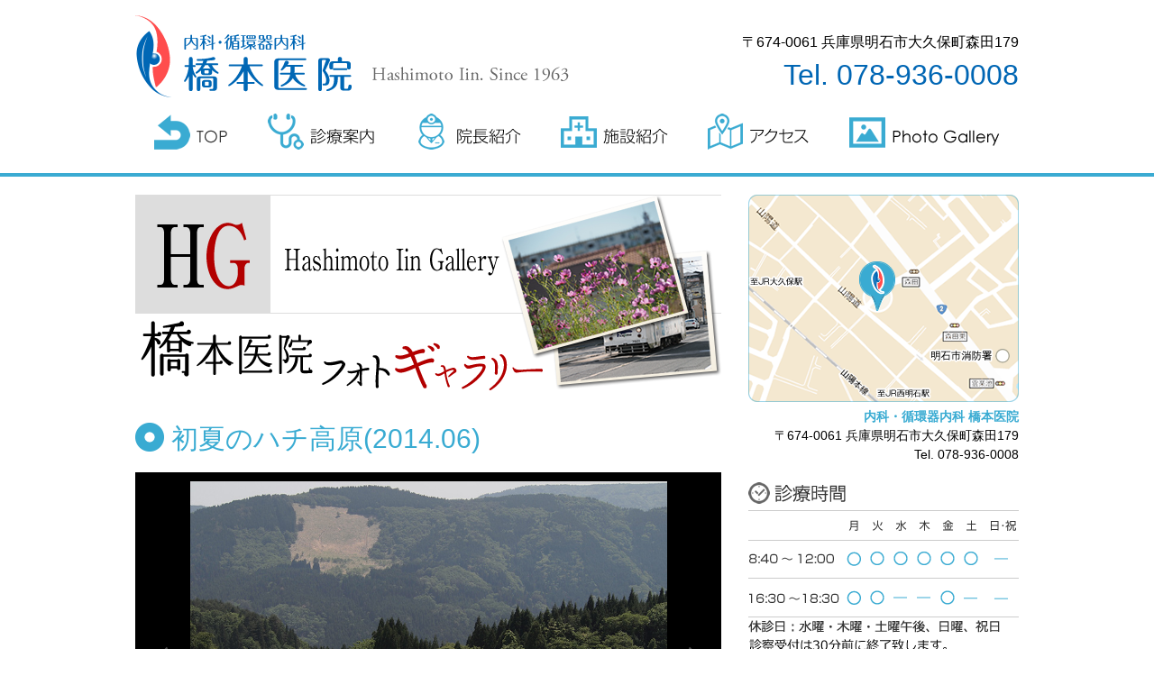

--- FILE ---
content_type: text/html
request_url: https://hashimotoiin.net/gallery/201406-1.html
body_size: 1692
content:
<!doctype html>
<html>
<head>
<meta charset="utf-8">
<title>初夏のハチ高原(2014.06) | フォトギャラリー | 橋本医院 - 明石の内科・循環器内科</title>
<meta name="keywords" content="橋本医院,内科,循環器内科,兵庫県明石市,検査,動脈硬化,SAS,睡眠時無呼吸症候群,検診,健康診断">
<meta name="description" content="〒674-0061 兵庫県明石市大久保町森田179。明石の内科・循環器内科です。">
<meta http-equiv="X-UA-Compatible" content="IE=edge">
<!--[if lt IE 9]>
<script src="http://html5shiv.googlecode.com/svn/trunk/html5.js"></script>
<script src="http://css3-mediaqueries-js.googlecode.com/svn/trunk/css3-mediaqueries.js"></script>
<![endif]-->

<meta name="viewport" content="width=device-width,initial-scale=1.0,minimum-scale=1.0">

<script type="text/javascript" src="../common/js/jquery-1.11.0.min.js"></script>
<script type="text/javascript" src="../common/sidr/jquery.sidr.min.js"></script>
<script type="text/javascript" src="../common/js/common.js"></script>

<link rel="stylesheet" type="text/css" href="../common/css/common.css">

<link rel="stylesheet" type="text/css" href="../common/sidr/css/jquery.sidr.light.css">
<link rel="stylesheet" type="text/css" href="../common/css/tablet.css">
<link rel="stylesheet" type="text/css" href="../common/css/smart.css">

<link rel="stylesheet" type="text/css" href="css/style.css">

<script type="text/javascript" src="../common/js/ga.js"></script>

<script type="text/javascript" src="galleria/galleria-1.4.2.min.js"></script>
<script type="text/javascript" src="js/common.js"></script>
</head>

<body id="top">

<header class="clearfix">
    <h1><a href="../index.html"><img src="../common/images/header_logo.png" alt="内科・循環器内科　橋本医院"></a></h1>
    <div id="since"><img src="../common/images/header_since.png" alt="Hashioto Iin. Since 1963"></div>
    <div id="header_info">
    〒674-0061 兵庫県明石市大久保町森田179
    <div id="header_tel">Tel. 078-936-0008</div>
    </div>
</header>

<nav id="main_navi" class="aligncenter">
    <a href="../index.html"><img src="../common/images/navi01.png" alt="TOP"></a>
    <a href="../shinryo/index.html"><img src="../common/images/navi02.png" alt="診療案内"></a>
    <a href="../profile/index.html"><img src="../common/images/navi03.png" alt="院長紹介"></a>
    <a href="../equipment/index.html"><img src="../common/images/navi04.png" alt="施設案内"></a>
    <a href="../access/index.html"><img src="../common/images/navi05.png" alt="アクセス"></a>
    <a href="../gallery/index.html"><img src="../common/images/navi06.png" alt="Photo Gallery"></a>
</nav>

<div id="contents" class="clearfix">
	<!--コンテンツ-->
    <div id="cont" class="clearfix">
		<h2 id="eyecatch"><img src="images/eyecatch.png" alt="橋本医院フォトギャラリー Hashimoto Iin Gallery"></h2>

    <section id="section01" class="clearfix">
		<h3 class="h3_main">初夏のハチ高原(2014.06)</h3>

        <div class="gallery">
            <img alt="" src="images/201406-1/01.jpg">
            <img alt="" src="images/201406-1/02.jpg">
            <img alt="" src="images/201406-1/03.jpg">
            <img alt="" src="images/201406-1/04.jpg">
            <img alt="" src="images/201406-1/05.jpg">
            <img alt="" src="images/201406-1/06.jpg">
        </div>
        <p class="aligncenter">
        <a href="index.html">Photo Galleryトップペ戻る</a>
        </p>
    </section>


    </div>
    <!--//コンテンツ-->
    
    <!--サイドブロック-->
    <div id="side">
        <div id="address">
    	<a href="../access/index.html"><img src="../common/images/side_map.png" alt=""></a>
        <strong>内科・循環器内科 橋本医院</strong><br>
        〒674-0061 兵庫県明石市大久保町森田179<br>
        Tel. 078-936-0008
        </div>
        
        <div><img src="../common/images/side_shinryo.png" alt="診療時間"></div>
        <div><a href="../shinryo/index.html#kensa01"><img src="../common/images/banner_01.png" alt="動脈硬化検査のご案内"></a></div>
    	<div><a href="../shinryo/index.html#kensa02"><img src="../common/images/banner_02.png" alt="SAS(睡眠時無呼吸症候群)検査のご案内"></a></div>
    	<div><a href="../gallery/index.html"><img src="../common/images/banner_gallery.png" alt="橋本医院フォトギャラリー"></a></div>
    </div>
    <!--//サイドブロック-->

</div>

<div id="pagetop"><a href="#top">PAGE TOP</a></div>

<footer>
<a href="../index.html"><img src="../common/images/footer_logo.png" alt="内科・循環器内科 橋本医院"></a><br>
〒674-0061 兵庫県明石市大久保町森田179<br>
Tel. 078-936-0008
<div id="copyright">&copy; Hashimoto Iin. All rights reserved.</div>
</footer>

<div id="smp_navi">
    <div id="smp_menu"><a id="simple-menu" href="#sidr">メニュー</a></div>
    
    <div id="sidr">
    <div id="smp_close"><a id="close_menu" href="#sidr">メニューを閉じる</a></div>
    <h2>MENU</h2>
    <ul>
    <li><a href="../index.html"><img src="../common/images/navi01.png" alt="TOP"></a></li>
    <li><a href="../shinryo/index.html"><img src="../common/images/navi02.png" alt="診療案内"></a></li>
    <li><a href="../profile/index.html"><img src="../common/images/navi03.png" alt="院長紹介"></a></li>
    <li><a href="../equipment/index.html"><img src="../common/images/navi04.png" alt="施設紹介"></a></li>
    <li><a href="../access/index.html"><img src="../common/images/navi05.png" alt="アクセス"></a></li>
    <li><a href="../gallery/index.html"><img src="../common/images/navi06.png" alt="Photo Gallery"></a></li>
    </ul>
    	<div><img src="../common/images/side_shinryo.png" alt="診療時間"></div>
        <div><a href="../shinryo/index.html#kensa01"><img src="../common/images/banner_01.png" alt="動脈硬化検査のご案内"></a></div>
    	<div><a href="../shinryo/index.html#kensa02"><img src="../common/images/banner_02.png" alt="SAS(睡眠時無呼吸症候群)検査のご案内"></a></div>
    	<div><a href="../gallery/index.html"><img src="../common/images/banner_gallery.png" alt="橋本医院フォトギャラリー"></a></div>
    
    </div>
</div>

</body>
</html>


--- FILE ---
content_type: text/css
request_url: https://hashimotoiin.net/common/css/common.css
body_size: 1490
content:
/*汎用*/
.aligncenter{
	text-align:center;
}
.alignright{
	text-align:right;
}

.red{
	color:#b20000;
}

a{
	text-decoration:none;
	color:#3366ff;
}

a:hover{
	text-decoration:underline;
}

.f16{
	font-size:16px;
	line-height:150%;
}
.f18{
	font-size:18px;
	line-height:150%;
}

table.basic{
	border-collapse:collapse;
	margin:0;
	padding:0;
}
	table.basic th{
		color:#000;
		font-weight:normal;
		text-align:center;
		padding:10px;
		background-color:#eef9ee;
		border:solid #ccc 1px;
	}
	table.basic td{
		padding:10px;
		background-color:#ffffff;
		border:solid #ccc 1px;
	}



.note_blue{
	background-color:#ECF5FF;
	padding:10px;
	border-radius: 10px;
	-webkit-border-radius: 10px;
	-moz-border-radius: 10px;
}
.note_red{
	background-color:#FFF0FF;
	padding:10px;
	border-radius: 10px;
	-webkit-border-radius: 10px;
	-moz-border-radius: 10px;
}

.blue{
	color:#00468C;
}

.liteblue{
	color:#3AABD2;
}



@media print,screen and (min-width: 641px){

.clearfix:after {
  content: ".";  /* 新しいコンテンツ */
  display: block;
  clear: both;
  height: 0;
  visibility: hidden; /* 非表示に */
}
 
.clearfix {
 min-height: 1px;
}

* html .clearfix {
  height: 1px;
  /*¥*//*/
  height: auto;
  overflow: hidden;
  /**/
}

body {
	margin:0px;
	padding:0;
	font-family:"メイリオ", Meiryo, "ヒラギノ角ゴ Pro W3", "Hiragino Kaku Gothic Pro", Osaka, "ＭＳ Ｐゴシック", "MS PGothic", sans-serif;
	font-size:14px;
	line-height:150%;
}

img{
	border:0;
}

header a img:hover,footer a img:hover{
	filter: alpha(opacity=75);
	-moz-opacity:0.75;
	opacity:0.75;
}


/*container*/
#container{

}

/*ヘッダー*/
header{
	width:980px;
	margin:15px auto 0;
	position:relative;
}

header h1,header #h1{
	margin:0;
	position:relative;
}
header h1 a,header #h1 a{
}

header #since{
	position:absolute;
	left:260px;
	top:55px;
}


	header #header_info{
		position:absolute;
		right:0px;
		top:20px;
		text-align:right;
		font-size:16px;
		line-height:150%;
	}
	header #header_tel{
		color:#0066B4;
		line-height:150%;
		font-size:32px;
	}



/*ページトップへのボタン*/

#pagetop{
	position:fixed;
	bottom:20px;
	width:42px;
	right:20px;
	display:none;
}

	#pagetop a{
		display:block;
		width:42px;
		height:42px;
		text-indent:160px;
		line-height:50px;
		overflow:hidden;
		background:url(../images/pagetop.png) no-repeat left top;
		filter: alpha(opacity=75);
		-moz-opacity:0.75;
		opacity:0.75;
	}
	#pagetop a:hover{
		filter: alpha(opacity=100);
		-moz-opacity:1.0;
		opacity:1.0;
	}


/*ヘッダーナビ*/

#main_navi{
	margin:10px auto 20px;
	border-bottom:solid #3AABD2 4px;
	padding-bottom:20px;
}
	#main_navi img{
		margin:auto 20px;
	}
	#main_navi a img:hover{
		filter: alpha(opacity=75);
		-moz-opacity:0.75;
		opacity:0.75;
		position:relative;
		top:-1px;
	}


/*コンテンツ*/			
#contents{
	width:980px;
	margin:20px auto 30px;
	position:relative;
}

#cont{
	float:left;
	width:650px;
}

#cont h2,#cont h3{
	margin:0;
}
	h2#eyecatch{
		margin-bottom:20px;
	}


#side{
	float:right;
	width:300px;
}
	#side div{
		text-align:right;
		margin-bottom:20px;
	}
		#side #address strong{
			color:#39ABD2;
		}
	#side a img:hover{
		filter: alpha(opacity=75);
		-moz-opacity:0.75;
		opacity:0.75;
	}
				
/*フッター*/

footer{
	margin-top:30px;
	padding-top:20px;
	width:100%;
	font-size:16px;
	text-align:center;
	border-top:solid #3AABD2 4px;
	background-color:#F7F7F7;
}

footer #footer_logo{
	padding:20px 0 10px;
}


	footer #copyright{
		margin-top:20px;
		text-align:center;
		padding-bottom:20px;
		font-size:14px;
	}



.h3_main{
	color:#39ABD2;
	font-size:30px;
	background:url(../images/h2_mark.png) no-repeat left 0px;
	padding-left:40px;
	padding-top:3px;
	height:32px;
	line-height:100%;
	font-weight:normal;
}


/*レスポンシブ用*/
.nosp{
	display:block;
}
.nopc{
	display:none;
}



#smp_navi{
	display:none;
}

}

@media print{

#pagetop a{
	display:none;
}

}


--- FILE ---
content_type: text/css
request_url: https://hashimotoiin.net/common/css/tablet.css
body_size: 1102
content:
@media screen and (min-width: 641px) and (max-width: 768px){
	
/*container*/
#container{
}

/*ヘッダー*/
header{
	margin:0 0 0px;
	position:relative;
	height:120px;
	border-bottom:solid #3AABD2 4px;
	width:100%;
}

header h1{
	position:absolute;
	top:-10px;
	left:10px;
	margin:0;
}

header #since{
	position:absolute;
	left:30px;
	top:85px;
}

	header #header_info{
		margin-top:25px;
		padding-right:15px;
		font-size:14px;
		line-height:150%;
	}
	header #header_tel{
		color:#0066B4;
		line-height:150%;
		font-size:32px;
	}
	
	
/*ヘッダーナビ*/

nav{
	display:none;
}

/*コンテンツ*/
img{

}
		
#contents{
	width:100%;
	margin:0 auto 30px;
	position:relative;
}

#cont{
	float:none;
	width:100%;
}

#eyecatch img{
	width:100%;
}

#cont h2,#cont h3{
	margin:0;
}
	h2#eyecatch{
		margin-bottom:20px;
	}

#section01,#section02,#section03,#section04,#section05,#section06{
	padding:0 30px;
}


#side{
	display:none;
	float:none;
	width:auto;
	text-align:center;
}
	#side div{
		width:28%;
		text-align:left;
		float:left;
		margin:0 10px;
		margin-bottom:20px;
	}
		#side #address strong{
			color:#39ABD2;
		}
	#side div a{
		display:none;
	}
	#side a img:hover{
		filter: alpha(opacity=75);
		-moz-opacity:0.75;
		opacity:0.75;
	}
				
/*フッター*/

footer{
	margin-top:30px;
	padding-top:20px;
	width:100%;
	font-size:16px;
	text-align:center;
	border-top:solid #3AABD2 4px;
	background-color:#F7F7F7;
}

footer #footer_logo{
	padding:20px 0 10px;
}


	footer #copyright{
		margin-top:20px;
		text-align:center;
		padding-bottom:20px;
		font-size:14px;
	}



.h3_main{
	color:#39ABD2;
	font-size:30px;
	background:url(../images/h2_mark.png) no-repeat left 0px;
	padding-left:40px;
	padding-top:3px;
	height:32px;
	line-height:100%;
	font-weight:normal;
}





#smp_navi{
	display:block;
}

#smp_menu{
	position:fixed;
	top:10px;
	width:40px;
	right:10px;
	z-index:9999;
}

	#smp_menu a{
		display:block;
		width:40px;
		height:50px;
		text-indent:160px;
		line-height:70px;
		overflow:hidden;
		background:url(../images/smp_menu.png) no-repeat left top;
	}

#sidr{
	font-family:"メイリオ", Meiryo, "ヒラギノ角ゴ Pro W3", "Hiragino Kaku Gothic Pro", Osaka, "ＭＳ Ｐゴシック", "MS PGothic", sans-serif;
}

#sidr h2{
	font-size:18px;
	font-weight:bold;
	background:none;
	border:none;
	box-shadow:none;
	color:#39ABD2;
	padding-top:10px;
}

#sidr ul li{
	padding-left:0px;
	position:relative;
	line-height:50px;
	border:none;
}
#sidr a{
	color:#000;
}

#sidr .banner{
	text-align:center;
	margin-bottom:10px;
}
#sidr div img{
	margin:10px;
	width:220px;
}

#smp_close{
	position:fixed;
	top:10px;
	width:40px;
	right:10px;
	z-index:9999;
}
	#smp_close a{
		display:block;
		width:40px;
		height:50px;
		text-indent:160px;
		line-height:70px;
		overflow:hidden;
		background:url(../images/smp_close.png) no-repeat left top;
	}



}

--- FILE ---
content_type: text/css
request_url: https://hashimotoiin.net/common/css/smart.css
body_size: 1366
content:
@media screen and (max-width: 640px){

.clearfix:after {
  content: ".";  /* 新しいコンテンツ */
  display: block;
  clear: both;
  height: 0;
  visibility: hidden; /* 非表示に */
}
 
.clearfix {
 min-height: 1px;
}

* html .clearfix {
  height: 1px;
  /*¥*//*/
  height: auto;
  overflow: hidden;
  /**/
}

body {
	margin:0px;
	padding:0;
	font-family:"メイリオ", Meiryo, "ヒラギノ角ゴ Pro W3", "Hiragino Kaku Gothic Pro", Osaka, "ＭＳ Ｐゴシック", "MS PGothic", sans-serif;
	font-size:14px;
	line-height:150%;
}

img{
	border:0;
	max-width:100%;
}

header a img:hover,footer a img:hover{
	filter: alpha(opacity=75);
	-moz-opacity:0.75;
	opacity:0.75;
}


/*container*/
#container{

}

/*ヘッダー*/
header{
	margin:0px auto 0;
	text-align:center;
	border-bottom:solid #3AABD2 4px;
}

header h1,header #h1{
	margin:0;
	position:relative;
}
header h1 a,header #h1 a{
}

header #since{

}


	header #header_info{

	}
	header #header_tel{
		color:#0066B4;
		line-height:150%;
		font-size:32px;
	}



/*ページトップへのボタン*/

#pagetop{
	position:fixed;
	bottom:10px;
	width:42px;
	right:10px;
	display:none;
}

	#pagetop a{
		display:block;
		width:42px;
		height:42px;
		text-indent:160px;
		line-height:50px;
		overflow:hidden;
		background:url(../images/pagetop.png) no-repeat left top;
		filter: alpha(opacity=75);
		-moz-opacity:0.75;
		opacity:0.75;
	}
	#pagetop a:hover{
		filter: alpha(opacity=100);
		-moz-opacity:1.0;
		opacity:1.0;
	}


/*ヘッダーナビ*/

#main_navi{
	display:none;
	margin:10px auto 20px;
	border-bottom:solid #3AABD2 4px;
	padding-bottom:20px;
}
	#main_navi img{
		margin:auto 20px;
	}
	#main_navi a img:hover{
		filter: alpha(opacity=75);
		-moz-opacity:0.75;
		opacity:0.75;
		position:relative;
		top:-1px;
	}


/*コンテンツ*/			
#contents{
}

#cont{

}

#cont h2,#cont h3{
	margin:0;
}
	h2#eyecatch{
		margin-bottom:20px;
	}
	h2#eyecatch img{
		width:100%;
	}


#section01,#section02,#section03,#section04,#section05,#section06{
	padding:0 15px;
}


#side{
	display:none;
width:300px;
margin:50px auto 0;

}
	#side div{

		margin-bottom:20px;
	}
		#side #address strong{
			color:#39ABD2;
		}
	#side a img:hover{
		filter: alpha(opacity=75);
		-moz-opacity:0.75;
		opacity:0.75;
	}
				
/*フッター*/

footer{
	margin-top:30px;
	padding-top:20px;
	width:100%;
	font-size:14px;
	text-align:center;
	border-top:solid #3AABD2 4px;
	background-color:#F7F7F7;
}

footer #footer_logo{
	padding:20px 0 10px;
}


	footer #copyright{
		margin-top:20px;
		text-align:center;
		padding-bottom:20px;
		font-size:14px;
	}



.h3_main{
	color:#39ABD2;
	font-size:30px;
	background:url(../images/h2_mark.png) no-repeat left 0px;
	padding-left:40px;
	padding-top:3px;
	height:32px;
	line-height:100%;
	font-weight:normal;
}



/*レスポンシブ用*/
.nopc{
	display:block;
}
.nosp{
	display:none;
}


#smp_menu{
	position:fixed;
	top:10px;
	width:30px;
	right:10px;
	z-index:9999;
}

	#smp_menu a{
		display:block;
		width:30px;
		height:40px;
		text-indent:160px;
		line-height:70px;
		overflow:hidden;
		background:url(../images/smp_menu.png) no-repeat left top;
	}

#sidr{
	font-family:"メイリオ", Meiryo, "ヒラギノ角ゴ Pro W3", "Hiragino Kaku Gothic Pro", Osaka, "ＭＳ Ｐゴシック", "MS PGothic", sans-serif;
}

#sidr h2{
	font-size:18px;
	font-weight:bold;
	background:none;
	border:none;
	box-shadow:none;
	color:#39ABD2;
	padding-top:10px;
}

#sidr ul li{
	padding-left:0px;
	position:relative;
	line-height:50px;
	border:none;
}
#sidr a{
	color:#000;
}


#sidr .banner{
	text-align:center;
	margin-bottom:10px;
}

#sidr div img{
	width:220px;
	margin:10px;
}



#smp_close{
	position:fixed;
	top:10px;
	width:30px;
	right:10px;
	z-index:9999;
}
	#smp_close a{
		display:block;
		width:30px;
		height:40px;
		text-indent:160px;
		line-height:70px;
		overflow:hidden;
		background:url(../images/smp_close.png) no-repeat left top;
	}

}

--- FILE ---
content_type: text/css
request_url: https://hashimotoiin.net/gallery/css/style.css
body_size: 451
content:
@media print,screen and (min-width: 641px){


#section01{
	margin-bottom:30px;
}

.thumbnails{
	background-color:#eee;
	padding:40px 20px 10px;
	margin-bottom:50px;
}

.thumbnails a img:hover{
	transform:rotate(-3deg);
}


.thumb_block{
	float:left;
	margin-top:10px;
	margin:0 45px 40px;
	text-align:center;
}


.shadow{
	position: relative;
	display: block;
	width: 210px; /* 画像の横幅 */
	z-index: 1;
}
.shadow img{
	border:solid #fff 5px;
}

.shadow:before{
	content: "";
	position: absolute;
	bottom: 13px;
	left: 18px;
	width: 50%;
	box-shadow: 0 0 4px 8px rgba(0,0,0,0.6);
	z-index: -1;
	transform:rotate(-3deg)
}
.shadow:after{
	content: "";
	position: absolute;
	bottom: 12px;
	right: 18px;
	width: 50%;
	box-shadow: 0 0 4px 8px rgba(0,0,0,0.6);
	z-index: -1;
	transform:rotate(3deg)
}

h3{
	padding-bottom:20px;
}

}

@media print,screen and (min-width: 641px) and (max-width: 768px){

.thumbnails{
	background-color:#eee;
	padding:40px 0px 10px 10px;
	margin-bottom:50px;
}

.thumbnails a img:hover{
	transform:rotate(-3deg);
}


.thumb_block{
	float:left;
	margin-top:10px;
	margin:0 10px 40px;
	text-align:center;
}



}

@media screen and (max-width: 640px){
#section01{
	margin-bottom:30px;
}

.thumbnails{
	background-color:#eee;
	padding:40px 20px 10px 10px;
	margin-bottom:50px;
}




.thumbnails a img:hover{
	transform:rotate(-3deg);
}


.thumb_block{
	text-align:center;
	width:210px;
	margin:10px auto 40px;
}


.shadow{
	position: relative;
	display: block;
	width: 210px; /* 画像の横幅 */
	z-index: 1;
}
.shadow img{
	border:solid #fff 5px;
}

.shadow:before{
	content: "";
	position: absolute;
	bottom: 13px;
	left: 18px;
	width: 50%;
	box-shadow: 0 0 4px 8px rgba(0,0,0,0.6);
	z-index: -1;
	transform:rotate(-3deg)
}
.shadow:after{
	content: "";
	position: absolute;
	bottom: 12px;
	right: 18px;
	width: 50%;
	box-shadow: 0 0 4px 8px rgba(0,0,0,0.6);
	z-index: -1;
	transform:rotate(3deg)
}

h3{
	line-height:150%;
	padding-bottom:20px;
}

.gallery{
	margin-top:1em;
	width:100%;
}

}


--- FILE ---
content_type: application/javascript
request_url: https://hashimotoiin.net/gallery/js/common.js
body_size: 547
content:
// テーマをロード
Galleria.loadTheme( 'galleria/themes/classic/galleria.classic.min.js');

// オプション
option = {
    width:  '100%',              // 幅
    height: 467,              // 高さ
    imageCrop: false,          // 画像のクロップ有無
    // true：width/heightにフィットさせるように画像を切り取って表示
    // false：画像を全体表示させるように縮小
    //transition: 'fade',       // 画像の遷移イフェクト
    _toggleInfo: false,       // imgのalt属性を取得してキャプションとして表示
    // true：キャプションの非表示 
    // false：キャプションの表示
}

// ギャラリー作成
Galleria.run( '.gallery', option);

$(function(){
	if ((navigator.userAgent.indexOf('iPhone') > 0 && navigator.userAgent.indexOf('iPad') == -1) || navigator.userAgent.indexOf('iPod') > 0 || navigator.userAgent.indexOf('Android') > 0) {
			$('#section01 .aligncenter').html('写真を素早く2回タッチすると全画面表示になります。<br><br>'+$('#section01 .aligncenter').html());
	}
});

--- FILE ---
content_type: text/plain
request_url: https://www.google-analytics.com/j/collect?v=1&_v=j102&a=581656401&t=pageview&_s=1&dl=https%3A%2F%2Fhashimotoiin.net%2Fgallery%2F201406-1.html&ul=en-us%40posix&dt=%E5%88%9D%E5%A4%8F%E3%81%AE%E3%83%8F%E3%83%81%E9%AB%98%E5%8E%9F(2014.06)%20%7C%20%E3%83%95%E3%82%A9%E3%83%88%E3%82%AE%E3%83%A3%E3%83%A9%E3%83%AA%E3%83%BC%20%7C%20%E6%A9%8B%E6%9C%AC%E5%8C%BB%E9%99%A2%20-%20%E6%98%8E%E7%9F%B3%E3%81%AE%E5%86%85%E7%A7%91%E3%83%BB%E5%BE%AA%E7%92%B0%E5%99%A8%E5%86%85%E7%A7%91&sr=1280x720&vp=1280x720&_u=IEBAAEABAAAAACAAI~&jid=1410822828&gjid=1869134387&cid=586263340.1768940865&tid=UA-67471058-5&_gid=673534366.1768940865&_r=1&_slc=1&z=1479372363
body_size: -451
content:
2,cG-KVVT6X2CFS

--- FILE ---
content_type: application/javascript
request_url: https://hashimotoiin.net/common/js/common.js
body_size: 643
content:
/*jQuery*/
$(function(){

	/*アンカーリンクスクロール*/
	jQuery("a[href^=#]").click(function(){
		var Hash = $(this.hash);
		var HashOffset = $(Hash).offset().top - 80;
		jQuery("html,body").animate({
			scrollTop: HashOffset
		}, 500);
		return false;
	});
	
	/*PAGETOPボタン出現*/
	 sc = function() {
          var value = $(this).scrollTop(); //スクロール値を取得
		  var scrl = 100;
		  p1=$('#pagetop');
		  if(value > scrl){
			  p1.fadeIn(500);
		  }else{
			  p1.fadeOut(500);
		  }
	 }
     $(window).scroll(sc);
	 $(window).resize(sc);



	/*スマホ用ナビ*/
  $('#simple-menu').sidr({
      name: 'sidr',
      side: 'right'
    });
  $('#close_menu').sidr({
      name: 'sidr',
      side: 'right'
    });

	
});
